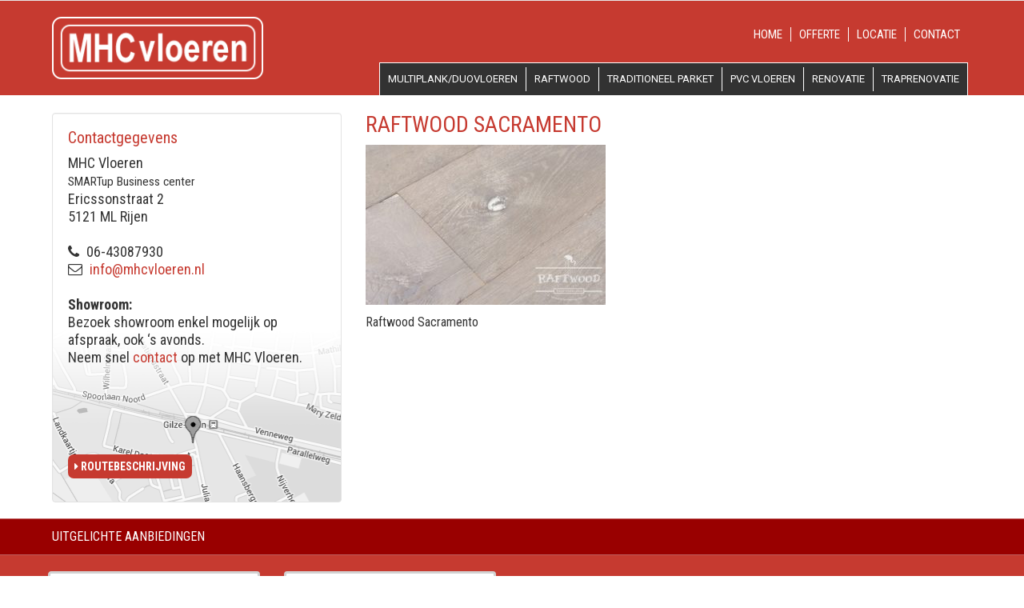

--- FILE ---
content_type: text/html; charset=UTF-8
request_url: https://www.mhcvloeren.nl/raftwood/raftwood-sacramento/
body_size: 10619
content:
<!DOCTYPE html>
<html lang="nl-NL">
<head>
<meta charset="utf-8">
<title>
Raftwood Sacramento - MHC Vloeren | Rijen - Tilburg - Breda</title>
<meta name="viewport" content="width=device-width, initial-scale=1.0">
<meta name="author" content="Aceview Internet">
<link  rel="stylesheet" href="https://www.mhcvloeren.nl/wp-content/themes/mhcvloeren/style.css">

<!--[if lt IE 9]>
      <script src="http://html5shim.googlecode.com/svn/trunk/html5.js"></script>
    <![endif]-->
<link  rel="stylesheet" href="https://maxcdn.bootstrapcdn.com/font-awesome/4.3.0/css/font-awesome.min.css">
<meta name='robots' content='index, follow, max-image-preview:large, max-snippet:-1, max-video-preview:-1' />

	<!-- This site is optimized with the Yoast SEO plugin v26.8 - https://yoast.com/product/yoast-seo-wordpress/ -->
	<link rel="canonical" href="https://www.mhcvloeren.nl/raftwood/raftwood-sacramento/" />
	<meta property="og:locale" content="nl_NL" />
	<meta property="og:type" content="article" />
	<meta property="og:title" content="Raftwood Sacramento - MHC Vloeren | Rijen - Tilburg - Breda" />
	<meta property="og:description" content="Raftwood Sacramento" />
	<meta property="og:url" content="https://www.mhcvloeren.nl/raftwood/raftwood-sacramento/" />
	<meta property="og:site_name" content="MHC Vloeren | Rijen - Tilburg - Breda" />
	<meta property="article:modified_time" content="2018-06-02T11:05:16+00:00" />
	<meta property="og:image" content="https://www.mhcvloeren.nl/raftwood/raftwood-sacramento" />
	<meta property="og:image:width" content="800" />
	<meta property="og:image:height" content="534" />
	<meta property="og:image:type" content="image/jpeg" />
	<script type="application/ld+json" class="yoast-schema-graph">{"@context":"https://schema.org","@graph":[{"@type":"WebPage","@id":"https://www.mhcvloeren.nl/raftwood/raftwood-sacramento/","url":"https://www.mhcvloeren.nl/raftwood/raftwood-sacramento/","name":"Raftwood Sacramento - MHC Vloeren | Rijen - Tilburg - Breda","isPartOf":{"@id":"https://www.mhcvloeren.nl/#website"},"primaryImageOfPage":{"@id":"https://www.mhcvloeren.nl/raftwood/raftwood-sacramento/#primaryimage"},"image":{"@id":"https://www.mhcvloeren.nl/raftwood/raftwood-sacramento/#primaryimage"},"thumbnailUrl":"https://www.mhcvloeren.nl/wp-content/uploads/2018/06/Raftwood-Sacramento.jpg","datePublished":"2018-06-02T10:51:13+00:00","dateModified":"2018-06-02T11:05:16+00:00","breadcrumb":{"@id":"https://www.mhcvloeren.nl/raftwood/raftwood-sacramento/#breadcrumb"},"inLanguage":"nl-NL","potentialAction":[{"@type":"ReadAction","target":["https://www.mhcvloeren.nl/raftwood/raftwood-sacramento/"]}]},{"@type":"ImageObject","inLanguage":"nl-NL","@id":"https://www.mhcvloeren.nl/raftwood/raftwood-sacramento/#primaryimage","url":"https://www.mhcvloeren.nl/wp-content/uploads/2018/06/Raftwood-Sacramento.jpg","contentUrl":"https://www.mhcvloeren.nl/wp-content/uploads/2018/06/Raftwood-Sacramento.jpg","width":800,"height":534,"caption":"Raftwood Sacramento"},{"@type":"BreadcrumbList","@id":"https://www.mhcvloeren.nl/raftwood/raftwood-sacramento/#breadcrumb","itemListElement":[{"@type":"ListItem","position":1,"name":"Home","item":"https://www.mhcvloeren.nl/"},{"@type":"ListItem","position":2,"name":"Raftwood","item":"https://www.mhcvloeren.nl/raftwood/"},{"@type":"ListItem","position":3,"name":"Raftwood Sacramento"}]},{"@type":"WebSite","@id":"https://www.mhcvloeren.nl/#website","url":"https://www.mhcvloeren.nl/","name":"MHC Vloeren | Rijen - Tilburg - Breda","description":"MHC Vloeren","potentialAction":[{"@type":"SearchAction","target":{"@type":"EntryPoint","urlTemplate":"https://www.mhcvloeren.nl/?s={search_term_string}"},"query-input":{"@type":"PropertyValueSpecification","valueRequired":true,"valueName":"search_term_string"}}],"inLanguage":"nl-NL"}]}</script>
	<!-- / Yoast SEO plugin. -->


<link rel='dns-prefetch' href='//ajax.googleapis.com' />
<link rel='dns-prefetch' href='//maxcdn.bootstrapcdn.com' />

<link rel="alternate" type="application/rss+xml" title="MHC Vloeren | Rijen - Tilburg - Breda &raquo; feed" href="https://www.mhcvloeren.nl/feed/" />
<link rel="alternate" type="application/rss+xml" title="MHC Vloeren | Rijen - Tilburg - Breda &raquo; reacties feed" href="https://www.mhcvloeren.nl/comments/feed/" />
<link rel="alternate" title="oEmbed (JSON)" type="application/json+oembed" href="https://www.mhcvloeren.nl/wp-json/oembed/1.0/embed?url=https%3A%2F%2Fwww.mhcvloeren.nl%2Fraftwood%2Fraftwood-sacramento%2F" />
<link rel="alternate" title="oEmbed (XML)" type="text/xml+oembed" href="https://www.mhcvloeren.nl/wp-json/oembed/1.0/embed?url=https%3A%2F%2Fwww.mhcvloeren.nl%2Fraftwood%2Fraftwood-sacramento%2F&#038;format=xml" />
<style id='wp-img-auto-sizes-contain-inline-css' type='text/css'>
img:is([sizes=auto i],[sizes^="auto," i]){contain-intrinsic-size:3000px 1500px}
/*# sourceURL=wp-img-auto-sizes-contain-inline-css */
</style>
<style id='wp-emoji-styles-inline-css' type='text/css'>

	img.wp-smiley, img.emoji {
		display: inline !important;
		border: none !important;
		box-shadow: none !important;
		height: 1em !important;
		width: 1em !important;
		margin: 0 0.07em !important;
		vertical-align: -0.1em !important;
		background: none !important;
		padding: 0 !important;
	}
/*# sourceURL=wp-emoji-styles-inline-css */
</style>
<style id='wp-block-library-inline-css' type='text/css'>
:root{--wp-block-synced-color:#7a00df;--wp-block-synced-color--rgb:122,0,223;--wp-bound-block-color:var(--wp-block-synced-color);--wp-editor-canvas-background:#ddd;--wp-admin-theme-color:#007cba;--wp-admin-theme-color--rgb:0,124,186;--wp-admin-theme-color-darker-10:#006ba1;--wp-admin-theme-color-darker-10--rgb:0,107,160.5;--wp-admin-theme-color-darker-20:#005a87;--wp-admin-theme-color-darker-20--rgb:0,90,135;--wp-admin-border-width-focus:2px}@media (min-resolution:192dpi){:root{--wp-admin-border-width-focus:1.5px}}.wp-element-button{cursor:pointer}:root .has-very-light-gray-background-color{background-color:#eee}:root .has-very-dark-gray-background-color{background-color:#313131}:root .has-very-light-gray-color{color:#eee}:root .has-very-dark-gray-color{color:#313131}:root .has-vivid-green-cyan-to-vivid-cyan-blue-gradient-background{background:linear-gradient(135deg,#00d084,#0693e3)}:root .has-purple-crush-gradient-background{background:linear-gradient(135deg,#34e2e4,#4721fb 50%,#ab1dfe)}:root .has-hazy-dawn-gradient-background{background:linear-gradient(135deg,#faaca8,#dad0ec)}:root .has-subdued-olive-gradient-background{background:linear-gradient(135deg,#fafae1,#67a671)}:root .has-atomic-cream-gradient-background{background:linear-gradient(135deg,#fdd79a,#004a59)}:root .has-nightshade-gradient-background{background:linear-gradient(135deg,#330968,#31cdcf)}:root .has-midnight-gradient-background{background:linear-gradient(135deg,#020381,#2874fc)}:root{--wp--preset--font-size--normal:16px;--wp--preset--font-size--huge:42px}.has-regular-font-size{font-size:1em}.has-larger-font-size{font-size:2.625em}.has-normal-font-size{font-size:var(--wp--preset--font-size--normal)}.has-huge-font-size{font-size:var(--wp--preset--font-size--huge)}.has-text-align-center{text-align:center}.has-text-align-left{text-align:left}.has-text-align-right{text-align:right}.has-fit-text{white-space:nowrap!important}#end-resizable-editor-section{display:none}.aligncenter{clear:both}.items-justified-left{justify-content:flex-start}.items-justified-center{justify-content:center}.items-justified-right{justify-content:flex-end}.items-justified-space-between{justify-content:space-between}.screen-reader-text{border:0;clip-path:inset(50%);height:1px;margin:-1px;overflow:hidden;padding:0;position:absolute;width:1px;word-wrap:normal!important}.screen-reader-text:focus{background-color:#ddd;clip-path:none;color:#444;display:block;font-size:1em;height:auto;left:5px;line-height:normal;padding:15px 23px 14px;text-decoration:none;top:5px;width:auto;z-index:100000}html :where(.has-border-color){border-style:solid}html :where([style*=border-top-color]){border-top-style:solid}html :where([style*=border-right-color]){border-right-style:solid}html :where([style*=border-bottom-color]){border-bottom-style:solid}html :where([style*=border-left-color]){border-left-style:solid}html :where([style*=border-width]){border-style:solid}html :where([style*=border-top-width]){border-top-style:solid}html :where([style*=border-right-width]){border-right-style:solid}html :where([style*=border-bottom-width]){border-bottom-style:solid}html :where([style*=border-left-width]){border-left-style:solid}html :where(img[class*=wp-image-]){height:auto;max-width:100%}:where(figure){margin:0 0 1em}html :where(.is-position-sticky){--wp-admin--admin-bar--position-offset:var(--wp-admin--admin-bar--height,0px)}@media screen and (max-width:600px){html :where(.is-position-sticky){--wp-admin--admin-bar--position-offset:0px}}

/*# sourceURL=wp-block-library-inline-css */
</style><style id='global-styles-inline-css' type='text/css'>
:root{--wp--preset--aspect-ratio--square: 1;--wp--preset--aspect-ratio--4-3: 4/3;--wp--preset--aspect-ratio--3-4: 3/4;--wp--preset--aspect-ratio--3-2: 3/2;--wp--preset--aspect-ratio--2-3: 2/3;--wp--preset--aspect-ratio--16-9: 16/9;--wp--preset--aspect-ratio--9-16: 9/16;--wp--preset--color--black: #000000;--wp--preset--color--cyan-bluish-gray: #abb8c3;--wp--preset--color--white: #ffffff;--wp--preset--color--pale-pink: #f78da7;--wp--preset--color--vivid-red: #cf2e2e;--wp--preset--color--luminous-vivid-orange: #ff6900;--wp--preset--color--luminous-vivid-amber: #fcb900;--wp--preset--color--light-green-cyan: #7bdcb5;--wp--preset--color--vivid-green-cyan: #00d084;--wp--preset--color--pale-cyan-blue: #8ed1fc;--wp--preset--color--vivid-cyan-blue: #0693e3;--wp--preset--color--vivid-purple: #9b51e0;--wp--preset--gradient--vivid-cyan-blue-to-vivid-purple: linear-gradient(135deg,rgb(6,147,227) 0%,rgb(155,81,224) 100%);--wp--preset--gradient--light-green-cyan-to-vivid-green-cyan: linear-gradient(135deg,rgb(122,220,180) 0%,rgb(0,208,130) 100%);--wp--preset--gradient--luminous-vivid-amber-to-luminous-vivid-orange: linear-gradient(135deg,rgb(252,185,0) 0%,rgb(255,105,0) 100%);--wp--preset--gradient--luminous-vivid-orange-to-vivid-red: linear-gradient(135deg,rgb(255,105,0) 0%,rgb(207,46,46) 100%);--wp--preset--gradient--very-light-gray-to-cyan-bluish-gray: linear-gradient(135deg,rgb(238,238,238) 0%,rgb(169,184,195) 100%);--wp--preset--gradient--cool-to-warm-spectrum: linear-gradient(135deg,rgb(74,234,220) 0%,rgb(151,120,209) 20%,rgb(207,42,186) 40%,rgb(238,44,130) 60%,rgb(251,105,98) 80%,rgb(254,248,76) 100%);--wp--preset--gradient--blush-light-purple: linear-gradient(135deg,rgb(255,206,236) 0%,rgb(152,150,240) 100%);--wp--preset--gradient--blush-bordeaux: linear-gradient(135deg,rgb(254,205,165) 0%,rgb(254,45,45) 50%,rgb(107,0,62) 100%);--wp--preset--gradient--luminous-dusk: linear-gradient(135deg,rgb(255,203,112) 0%,rgb(199,81,192) 50%,rgb(65,88,208) 100%);--wp--preset--gradient--pale-ocean: linear-gradient(135deg,rgb(255,245,203) 0%,rgb(182,227,212) 50%,rgb(51,167,181) 100%);--wp--preset--gradient--electric-grass: linear-gradient(135deg,rgb(202,248,128) 0%,rgb(113,206,126) 100%);--wp--preset--gradient--midnight: linear-gradient(135deg,rgb(2,3,129) 0%,rgb(40,116,252) 100%);--wp--preset--font-size--small: 13px;--wp--preset--font-size--medium: 20px;--wp--preset--font-size--large: 36px;--wp--preset--font-size--x-large: 42px;--wp--preset--spacing--20: 0.44rem;--wp--preset--spacing--30: 0.67rem;--wp--preset--spacing--40: 1rem;--wp--preset--spacing--50: 1.5rem;--wp--preset--spacing--60: 2.25rem;--wp--preset--spacing--70: 3.38rem;--wp--preset--spacing--80: 5.06rem;--wp--preset--shadow--natural: 6px 6px 9px rgba(0, 0, 0, 0.2);--wp--preset--shadow--deep: 12px 12px 50px rgba(0, 0, 0, 0.4);--wp--preset--shadow--sharp: 6px 6px 0px rgba(0, 0, 0, 0.2);--wp--preset--shadow--outlined: 6px 6px 0px -3px rgb(255, 255, 255), 6px 6px rgb(0, 0, 0);--wp--preset--shadow--crisp: 6px 6px 0px rgb(0, 0, 0);}:where(.is-layout-flex){gap: 0.5em;}:where(.is-layout-grid){gap: 0.5em;}body .is-layout-flex{display: flex;}.is-layout-flex{flex-wrap: wrap;align-items: center;}.is-layout-flex > :is(*, div){margin: 0;}body .is-layout-grid{display: grid;}.is-layout-grid > :is(*, div){margin: 0;}:where(.wp-block-columns.is-layout-flex){gap: 2em;}:where(.wp-block-columns.is-layout-grid){gap: 2em;}:where(.wp-block-post-template.is-layout-flex){gap: 1.25em;}:where(.wp-block-post-template.is-layout-grid){gap: 1.25em;}.has-black-color{color: var(--wp--preset--color--black) !important;}.has-cyan-bluish-gray-color{color: var(--wp--preset--color--cyan-bluish-gray) !important;}.has-white-color{color: var(--wp--preset--color--white) !important;}.has-pale-pink-color{color: var(--wp--preset--color--pale-pink) !important;}.has-vivid-red-color{color: var(--wp--preset--color--vivid-red) !important;}.has-luminous-vivid-orange-color{color: var(--wp--preset--color--luminous-vivid-orange) !important;}.has-luminous-vivid-amber-color{color: var(--wp--preset--color--luminous-vivid-amber) !important;}.has-light-green-cyan-color{color: var(--wp--preset--color--light-green-cyan) !important;}.has-vivid-green-cyan-color{color: var(--wp--preset--color--vivid-green-cyan) !important;}.has-pale-cyan-blue-color{color: var(--wp--preset--color--pale-cyan-blue) !important;}.has-vivid-cyan-blue-color{color: var(--wp--preset--color--vivid-cyan-blue) !important;}.has-vivid-purple-color{color: var(--wp--preset--color--vivid-purple) !important;}.has-black-background-color{background-color: var(--wp--preset--color--black) !important;}.has-cyan-bluish-gray-background-color{background-color: var(--wp--preset--color--cyan-bluish-gray) !important;}.has-white-background-color{background-color: var(--wp--preset--color--white) !important;}.has-pale-pink-background-color{background-color: var(--wp--preset--color--pale-pink) !important;}.has-vivid-red-background-color{background-color: var(--wp--preset--color--vivid-red) !important;}.has-luminous-vivid-orange-background-color{background-color: var(--wp--preset--color--luminous-vivid-orange) !important;}.has-luminous-vivid-amber-background-color{background-color: var(--wp--preset--color--luminous-vivid-amber) !important;}.has-light-green-cyan-background-color{background-color: var(--wp--preset--color--light-green-cyan) !important;}.has-vivid-green-cyan-background-color{background-color: var(--wp--preset--color--vivid-green-cyan) !important;}.has-pale-cyan-blue-background-color{background-color: var(--wp--preset--color--pale-cyan-blue) !important;}.has-vivid-cyan-blue-background-color{background-color: var(--wp--preset--color--vivid-cyan-blue) !important;}.has-vivid-purple-background-color{background-color: var(--wp--preset--color--vivid-purple) !important;}.has-black-border-color{border-color: var(--wp--preset--color--black) !important;}.has-cyan-bluish-gray-border-color{border-color: var(--wp--preset--color--cyan-bluish-gray) !important;}.has-white-border-color{border-color: var(--wp--preset--color--white) !important;}.has-pale-pink-border-color{border-color: var(--wp--preset--color--pale-pink) !important;}.has-vivid-red-border-color{border-color: var(--wp--preset--color--vivid-red) !important;}.has-luminous-vivid-orange-border-color{border-color: var(--wp--preset--color--luminous-vivid-orange) !important;}.has-luminous-vivid-amber-border-color{border-color: var(--wp--preset--color--luminous-vivid-amber) !important;}.has-light-green-cyan-border-color{border-color: var(--wp--preset--color--light-green-cyan) !important;}.has-vivid-green-cyan-border-color{border-color: var(--wp--preset--color--vivid-green-cyan) !important;}.has-pale-cyan-blue-border-color{border-color: var(--wp--preset--color--pale-cyan-blue) !important;}.has-vivid-cyan-blue-border-color{border-color: var(--wp--preset--color--vivid-cyan-blue) !important;}.has-vivid-purple-border-color{border-color: var(--wp--preset--color--vivid-purple) !important;}.has-vivid-cyan-blue-to-vivid-purple-gradient-background{background: var(--wp--preset--gradient--vivid-cyan-blue-to-vivid-purple) !important;}.has-light-green-cyan-to-vivid-green-cyan-gradient-background{background: var(--wp--preset--gradient--light-green-cyan-to-vivid-green-cyan) !important;}.has-luminous-vivid-amber-to-luminous-vivid-orange-gradient-background{background: var(--wp--preset--gradient--luminous-vivid-amber-to-luminous-vivid-orange) !important;}.has-luminous-vivid-orange-to-vivid-red-gradient-background{background: var(--wp--preset--gradient--luminous-vivid-orange-to-vivid-red) !important;}.has-very-light-gray-to-cyan-bluish-gray-gradient-background{background: var(--wp--preset--gradient--very-light-gray-to-cyan-bluish-gray) !important;}.has-cool-to-warm-spectrum-gradient-background{background: var(--wp--preset--gradient--cool-to-warm-spectrum) !important;}.has-blush-light-purple-gradient-background{background: var(--wp--preset--gradient--blush-light-purple) !important;}.has-blush-bordeaux-gradient-background{background: var(--wp--preset--gradient--blush-bordeaux) !important;}.has-luminous-dusk-gradient-background{background: var(--wp--preset--gradient--luminous-dusk) !important;}.has-pale-ocean-gradient-background{background: var(--wp--preset--gradient--pale-ocean) !important;}.has-electric-grass-gradient-background{background: var(--wp--preset--gradient--electric-grass) !important;}.has-midnight-gradient-background{background: var(--wp--preset--gradient--midnight) !important;}.has-small-font-size{font-size: var(--wp--preset--font-size--small) !important;}.has-medium-font-size{font-size: var(--wp--preset--font-size--medium) !important;}.has-large-font-size{font-size: var(--wp--preset--font-size--large) !important;}.has-x-large-font-size{font-size: var(--wp--preset--font-size--x-large) !important;}
/*# sourceURL=global-styles-inline-css */
</style>

<style id='classic-theme-styles-inline-css' type='text/css'>
/*! This file is auto-generated */
.wp-block-button__link{color:#fff;background-color:#32373c;border-radius:9999px;box-shadow:none;text-decoration:none;padding:calc(.667em + 2px) calc(1.333em + 2px);font-size:1.125em}.wp-block-file__button{background:#32373c;color:#fff;text-decoration:none}
/*# sourceURL=/wp-includes/css/classic-themes.min.css */
</style>
<link rel='stylesheet' id='responsive-lightbox-swipebox-css' href='https://www.mhcvloeren.nl/wp-content/plugins/responsive-lightbox/assets/swipebox/swipebox.min.css?ver=1.5.2' type='text/css' media='all' />
<script type="text/javascript" src="https://ajax.googleapis.com/ajax/libs/jquery/2.1.4/jquery.min.js" id="jquery-js"></script>
<script type="text/javascript" src="https://www.mhcvloeren.nl/wp-content/plugins/responsive-lightbox/assets/dompurify/purify.min.js?ver=3.3.1" id="dompurify-js"></script>
<script type="text/javascript" id="responsive-lightbox-sanitizer-js-before">
/* <![CDATA[ */
window.RLG = window.RLG || {}; window.RLG.sanitizeAllowedHosts = ["youtube.com","www.youtube.com","youtu.be","vimeo.com","player.vimeo.com"];
//# sourceURL=responsive-lightbox-sanitizer-js-before
/* ]]> */
</script>
<script type="text/javascript" src="https://www.mhcvloeren.nl/wp-content/plugins/responsive-lightbox/js/sanitizer.js?ver=2.6.1" id="responsive-lightbox-sanitizer-js"></script>
<script type="text/javascript" src="https://www.mhcvloeren.nl/wp-content/plugins/responsive-lightbox/assets/swipebox/jquery.swipebox.min.js?ver=1.5.2" id="responsive-lightbox-swipebox-js"></script>
<script type="text/javascript" src="https://www.mhcvloeren.nl/wp-includes/js/underscore.min.js?ver=1.13.7" id="underscore-js"></script>
<script type="text/javascript" src="https://www.mhcvloeren.nl/wp-content/plugins/responsive-lightbox/assets/infinitescroll/infinite-scroll.pkgd.min.js?ver=4.0.1" id="responsive-lightbox-infinite-scroll-js"></script>
<script type="text/javascript" id="responsive-lightbox-js-before">
/* <![CDATA[ */
var rlArgs = {"script":"swipebox","selector":"lightbox","customEvents":"","activeGalleries":true,"animation":true,"hideCloseButtonOnMobile":false,"removeBarsOnMobile":false,"hideBars":true,"hideBarsDelay":5000,"videoMaxWidth":1080,"useSVG":true,"loopAtEnd":false,"woocommerce_gallery":false,"ajaxurl":"https:\/\/www.mhcvloeren.nl\/wp-admin\/admin-ajax.php","nonce":"ab024d78f8","preview":false,"postId":335,"scriptExtension":false};

//# sourceURL=responsive-lightbox-js-before
/* ]]> */
</script>
<script type="text/javascript" src="https://www.mhcvloeren.nl/wp-content/plugins/responsive-lightbox/js/front.js?ver=2.6.1" id="responsive-lightbox-js"></script>
<script type="text/javascript" src="https://maxcdn.bootstrapcdn.com/bootstrap/3.3.4/js/bootstrap.min.js" id="bootstrap-js"></script>
<link rel="https://api.w.org/" href="https://www.mhcvloeren.nl/wp-json/" /><link rel="alternate" title="JSON" type="application/json" href="https://www.mhcvloeren.nl/wp-json/wp/v2/media/335" /><link rel="EditURI" type="application/rsd+xml" title="RSD" href="https://www.mhcvloeren.nl/xmlrpc.php?rsd" />

<link rel='shortlink' href='https://www.mhcvloeren.nl/?p=335' />
<script type="text/javascript">
(function(url){
	if(/(?:Chrome\/26\.0\.1410\.63 Safari\/537\.31|WordfenceTestMonBot)/.test(navigator.userAgent)){ return; }
	var addEvent = function(evt, handler) {
		if (window.addEventListener) {
			document.addEventListener(evt, handler, false);
		} else if (window.attachEvent) {
			document.attachEvent('on' + evt, handler);
		}
	};
	var removeEvent = function(evt, handler) {
		if (window.removeEventListener) {
			document.removeEventListener(evt, handler, false);
		} else if (window.detachEvent) {
			document.detachEvent('on' + evt, handler);
		}
	};
	var evts = 'contextmenu dblclick drag dragend dragenter dragleave dragover dragstart drop keydown keypress keyup mousedown mousemove mouseout mouseover mouseup mousewheel scroll'.split(' ');
	var logHuman = function() {
		if (window.wfLogHumanRan) { return; }
		window.wfLogHumanRan = true;
		var wfscr = document.createElement('script');
		wfscr.type = 'text/javascript';
		wfscr.async = true;
		wfscr.src = url + '&r=' + Math.random();
		(document.getElementsByTagName('head')[0]||document.getElementsByTagName('body')[0]).appendChild(wfscr);
		for (var i = 0; i < evts.length; i++) {
			removeEvent(evts[i], logHuman);
		}
	};
	for (var i = 0; i < evts.length; i++) {
		addEvent(evts[i], logHuman);
	}
})('//www.mhcvloeren.nl/?wordfence_lh=1&hid=800FD8634810AC352ED3E239AE3919C0');
</script><style type="text/css">.recentcomments a{display:inline !important;padding:0 !important;margin:0 !important;}</style><link rel="icon" href="https://www.mhcvloeren.nl/wp-content/uploads/2021/04/cropped-favicon_-32x32.png" sizes="32x32" />
<link rel="icon" href="https://www.mhcvloeren.nl/wp-content/uploads/2021/04/cropped-favicon_-192x192.png" sizes="192x192" />
<link rel="apple-touch-icon" href="https://www.mhcvloeren.nl/wp-content/uploads/2021/04/cropped-favicon_-180x180.png" />
<meta name="msapplication-TileImage" content="https://www.mhcvloeren.nl/wp-content/uploads/2021/04/cropped-favicon_-270x270.png" />
<meta name="generator" content="WP Rocket 3.20.3" data-wpr-features="wpr_preload_links wpr_desktop" /></head>
<body class="attachment wp-singular attachment-template-default attachmentid-335 attachment-jpeg wp-theme-mhcvloeren" >
<div data-rocket-location-hash="60e919226ed28fc9b570ccec2a0e55b4" id="main-container">
<nav role="navigation">
  <div class="container" >
    <div class="row bgmenu">
      <div class="col-sm-12" style="position:relative;">
        <button type="button" class="navbar-toggle" data-toggle="collapse" data-target=".navbar-collapse"> MENU <i class="fa fa-bars"></i> </button>
        <div class="collapse navbar-collapse navbar-ex1-collapse">
          <div class="menu-hoofdmenu-container"><ul id="menu-hoofdmenu" class="menu"><li id="menu-item-80" class="menu-item menu-item-type-post_type menu-item-object-page menu-item-80"><a href="https://www.mhcvloeren.nl/multiplank-vloeren/">Multiplank/Duovloeren</a></li>
<li id="menu-item-303" class="menu-item menu-item-type-post_type menu-item-object-page menu-item-303"><a href="https://www.mhcvloeren.nl/raftwood/">Raftwood</a></li>
<li id="menu-item-78" class="menu-item menu-item-type-post_type menu-item-object-page menu-item-78"><a href="https://www.mhcvloeren.nl/traditioneel-parket/">Traditioneel parket</a></li>
<li id="menu-item-77" class="menu-item menu-item-type-post_type menu-item-object-page menu-item-77"><a href="https://www.mhcvloeren.nl/pvc-vloeren/">PVC vloeren</a></li>
<li id="menu-item-169" class="menu-item menu-item-type-post_type menu-item-object-page menu-item-169"><a href="https://www.mhcvloeren.nl/renovatie/">Renovatie</a></li>
<li id="menu-item-309" class="menu-item menu-item-type-post_type menu-item-object-page menu-item-309"><a href="https://www.mhcvloeren.nl/traprenovatie/">Traprenovatie</a></li>
</ul></div>          <br>
          <div class="menu-submenu-container"><ul id="menu-submenu" class="menu"><li id="menu-item-86" class="menu-item menu-item-type-post_type menu-item-object-page menu-item-home menu-item-86"><a href="https://www.mhcvloeren.nl/">Home</a></li>
<li id="menu-item-82" class="menu-item menu-item-type-post_type menu-item-object-page menu-item-82"><a href="https://www.mhcvloeren.nl/offerte/">Offerte</a></li>
<li id="menu-item-95" class="menu-item menu-item-type-post_type menu-item-object-page menu-item-95"><a href="https://www.mhcvloeren.nl/locatie/">Locatie</a></li>
<li id="menu-item-85" class="menu-item menu-item-type-post_type menu-item-object-page menu-item-85"><a href="https://www.mhcvloeren.nl/contact/">Contact</a></li>
</ul></div>        </div>
        <!-- /.navbar-collapse --> 
        
      </div>
      <!--col--> 
    </div>
    <!--row--> 
  </div>
  <!--container--> 
</nav>
<section data-rocket-location-hash="3eddb26762e56dad823b58278e30e113" id="top">
  <div data-rocket-location-hash="40f22408a88335a0945fffe944caafc3" class="container">
    <div data-rocket-location-hash="886052d89aa58b7a0d9180233ecfb60b" class="row">
      <div class="col-md-3">
        <div id="logo"><a href="/"><img src="https://www.mhcvloeren.nl/wp-content/themes/mhcvloeren/images/logo.png" class="img-responsive-header" alt="" /></a></div>
      </div>
      <div class="col-md-9">
        <div class="hidden-xs hidden-sm">
          <div class="menu-submenu-container"><ul id="menu-submenu-1" class="menu"><li class="menu-item menu-item-type-post_type menu-item-object-page menu-item-home menu-item-86"><a href="https://www.mhcvloeren.nl/">Home</a></li>
<li class="menu-item menu-item-type-post_type menu-item-object-page menu-item-82"><a href="https://www.mhcvloeren.nl/offerte/">Offerte</a></li>
<li class="menu-item menu-item-type-post_type menu-item-object-page menu-item-95"><a href="https://www.mhcvloeren.nl/locatie/">Locatie</a></li>
<li class="menu-item menu-item-type-post_type menu-item-object-page menu-item-85"><a href="https://www.mhcvloeren.nl/contact/">Contact</a></li>
</ul></div>          <div class="menu-hoofdmenu-container"><ul id="menu-hoofdmenu-1" class="menu"><li class="menu-item menu-item-type-post_type menu-item-object-page menu-item-80"><a href="https://www.mhcvloeren.nl/multiplank-vloeren/">Multiplank/Duovloeren</a></li>
<li class="menu-item menu-item-type-post_type menu-item-object-page menu-item-303"><a href="https://www.mhcvloeren.nl/raftwood/">Raftwood</a></li>
<li class="menu-item menu-item-type-post_type menu-item-object-page menu-item-78"><a href="https://www.mhcvloeren.nl/traditioneel-parket/">Traditioneel parket</a></li>
<li class="menu-item menu-item-type-post_type menu-item-object-page menu-item-77"><a href="https://www.mhcvloeren.nl/pvc-vloeren/">PVC vloeren</a></li>
<li class="menu-item menu-item-type-post_type menu-item-object-page menu-item-169"><a href="https://www.mhcvloeren.nl/renovatie/">Renovatie</a></li>
<li class="menu-item menu-item-type-post_type menu-item-object-page menu-item-309"><a href="https://www.mhcvloeren.nl/traprenovatie/">Traprenovatie</a></li>
</ul></div>        </div>
      </div>
    </div>
  </div>
</section>
<header data-rocket-location-hash="ccadc5c54fbdcf527235d8afe799a977">
  <div data-rocket-location-hash="a44d5faaadc43fd909506875a2a4a58d" class="container hidden-xs">
    <div id="header" >
   
            
    </div>
  </div>
  <!--container--> 
</header>
<section data-rocket-location-hash="f3997abe758871b0bcb80d34c9e0a665" id="breadcrumbs">
  <div data-rocket-location-hash="ca23f7c07336b7cf8c7766d2ffffc9d9" class="container">
    <div data-rocket-location-hash="af6db807a44d57b4021767a2d0c58dc3" class="row">
      <div class="col-md-12">
              </div>
      <!--col--> 
      
    </div>
    <!--row--> 
  </div>
  <!--container--> 
</section>
<div data-rocket-location-hash="8a7ffa9b1facaf06396323d673147c5d" id="post-335" class="post-335 attachment type-attachment status-inherit hentry">
<div class="container" >
  <div data-rocket-location-hash="585fca370276e9d5fe047e60a9723cac" class="row">
    <div id="content">
      <div class="col-md-8 col-md-push-4">
                <h1>
          Raftwood Sacramento        </h1>
        <p class="attachment"><a href='https://www.mhcvloeren.nl/wp-content/uploads/2018/06/Raftwood-Sacramento.jpg' title="" data-rl_title="" class="rl-gallery-link" data-rl_caption="" data-rel="lightbox-gallery-0"><img fetchpriority="high" decoding="async" width="300" height="200" src="https://www.mhcvloeren.nl/wp-content/uploads/2018/06/Raftwood-Sacramento-300x200.jpg" class="attachment-medium size-medium" alt="Raftwood Sacramento" srcset="https://www.mhcvloeren.nl/wp-content/uploads/2018/06/Raftwood-Sacramento-300x200.jpg 300w, https://www.mhcvloeren.nl/wp-content/uploads/2018/06/Raftwood-Sacramento-768x513.jpg 768w, https://www.mhcvloeren.nl/wp-content/uploads/2018/06/Raftwood-Sacramento-600x401.jpg 600w, https://www.mhcvloeren.nl/wp-content/uploads/2018/06/Raftwood-Sacramento-320x214.jpg 320w, https://www.mhcvloeren.nl/wp-content/uploads/2018/06/Raftwood-Sacramento.jpg 800w" sizes="(max-width: 300px) 100vw, 300px" /></a></p>
<p>Raftwood Sacramento</p>
        <div class="clearer"></div>
        
                
        
          <div class="clearer"></div>
         <!-- gallery -->
                <!-- gallery --> 
        
                              </div>
    </div>
    <!--content-->
    
    <div class="col-md-4 col-md-pull-8">
      <div id="sidebar">
          <div class="well adres">
    <h2>Contactgegevens</h2>
    <p> MHC Vloeren<br>
		<small>SMARTup Business center</small><br>
      Ericssonstraat 2<br>
      5121 ML Rijen<br>
      <br>
      <i class="fa fa-phone"></i>&nbsp;06-43087930<br>
      <i class="fa fa-envelope-o"></i>&nbsp;<a href="mailto:info@mhcvloeren.nl">info@mhcvloeren.nl</a><br>
      <br>
         <strong> Showroom:</strong><br>
Bezoek showroom enkel mogelijk op afspraak, ook ‘s avonds.<br>
Neem snel <a href="/contact">contact</a> op met MHC Vloeren.
      <br><br><br><br><br><br>
      <a href="/locatie" class="btn btn-default"><i class="fa fa-caret-right"></i>&nbsp;Routebeschrijving</a> </p>
  </div>
  </div>

<!--sidebar-->    </div>
    <!-- col--> 
    
  </div>
  <!--row--> 
  
</div>
<!--container-->
</div><!--post-->

</div>
<!--main-container-->

<section data-rocket-location-hash="b6b2dfab98a0d813abf5a527ab202fd9" id="uitgelicht-header">
  <div data-rocket-location-hash="04b24f2a01e05ca636ff58e62299aa1e" class="container">
    <div class="row">
      <div class="col-sm-12 col-md-12">UITGELICHTE AANBIEDINGEN </div>
    </div>
    <!--row--> 
  </div>
  <!--container-->   
</section>
<section data-rocket-location-hash="3adad15a9d6f79b7ca6a1b8c151f5fd7" id="uitgelicht">
  <div data-rocket-location-hash="1ded919732da144e02a015d2156ecef5" class="container">
    <div class="row">
      <div class="col-sm-12 col-md-12">
        <div class="row">
        
         
          <div class="col-sm-3 col-md-3">
            <div class="thumbnail"> 
                            <div class="caption">
                <h3> <a href="https://www.mhcvloeren.nl/2015/11/binnenkort/"><i class="fa fa-angle-right"></i>PVC visgraat € 59,95 compleet gelegd</a></h3>
              </div>
            </div>
          </div>
      
        
        
          <div class="col-sm-3 col-md-3">
            <div class="thumbnail"> 
                            <div class="caption">
                <h3> <a href="https://www.mhcvloeren.nl/2018/06/eiken-traprenovatie/"><i class="fa fa-angle-right"></i>Eiken Houten traprenovatie nu compleet gemonteerd voor € 2.195,00</a></h3>
              </div>
            </div>
          </div>
      
        
            
            
          </div>
      </div>
    </div>
    <!--row--> 
  </div>
  <!--container--> 
  
</section>
<footer data-rocket-location-hash="be0d8eac9f899f43f9eba30c9aaf02b4" id="footer" role="contentinfo">
  <div data-rocket-location-hash="86e7759ebf0c59d073be9e2ac56e107d" class="container">
    <div class="row">
      <div class="hidden-xs col-sm-12 col-md-9 col-md-push-3"></div>
      <!--col-->
      <div class="col-sm-12 col-md-3 col-md-pull-9"> <a href="http://www.aceview.nl" class="aceview">Webdesign: &copy; Aceview Internet</a> </div>
      <!--col-->       
    </div>
    <!--row--> 
  </div>
  <!--container--> 
</footer>
<script type="speculationrules">
{"prefetch":[{"source":"document","where":{"and":[{"href_matches":"/*"},{"not":{"href_matches":["/wp-*.php","/wp-admin/*","/wp-content/uploads/*","/wp-content/*","/wp-content/plugins/*","/wp-content/themes/mhcvloeren/*","/*\\?(.+)"]}},{"not":{"selector_matches":"a[rel~=\"nofollow\"]"}},{"not":{"selector_matches":".no-prefetch, .no-prefetch a"}}]},"eagerness":"conservative"}]}
</script>
<script type="text/javascript" id="rocket-browser-checker-js-after">
/* <![CDATA[ */
"use strict";var _createClass=function(){function defineProperties(target,props){for(var i=0;i<props.length;i++){var descriptor=props[i];descriptor.enumerable=descriptor.enumerable||!1,descriptor.configurable=!0,"value"in descriptor&&(descriptor.writable=!0),Object.defineProperty(target,descriptor.key,descriptor)}}return function(Constructor,protoProps,staticProps){return protoProps&&defineProperties(Constructor.prototype,protoProps),staticProps&&defineProperties(Constructor,staticProps),Constructor}}();function _classCallCheck(instance,Constructor){if(!(instance instanceof Constructor))throw new TypeError("Cannot call a class as a function")}var RocketBrowserCompatibilityChecker=function(){function RocketBrowserCompatibilityChecker(options){_classCallCheck(this,RocketBrowserCompatibilityChecker),this.passiveSupported=!1,this._checkPassiveOption(this),this.options=!!this.passiveSupported&&options}return _createClass(RocketBrowserCompatibilityChecker,[{key:"_checkPassiveOption",value:function(self){try{var options={get passive(){return!(self.passiveSupported=!0)}};window.addEventListener("test",null,options),window.removeEventListener("test",null,options)}catch(err){self.passiveSupported=!1}}},{key:"initRequestIdleCallback",value:function(){!1 in window&&(window.requestIdleCallback=function(cb){var start=Date.now();return setTimeout(function(){cb({didTimeout:!1,timeRemaining:function(){return Math.max(0,50-(Date.now()-start))}})},1)}),!1 in window&&(window.cancelIdleCallback=function(id){return clearTimeout(id)})}},{key:"isDataSaverModeOn",value:function(){return"connection"in navigator&&!0===navigator.connection.saveData}},{key:"supportsLinkPrefetch",value:function(){var elem=document.createElement("link");return elem.relList&&elem.relList.supports&&elem.relList.supports("prefetch")&&window.IntersectionObserver&&"isIntersecting"in IntersectionObserverEntry.prototype}},{key:"isSlowConnection",value:function(){return"connection"in navigator&&"effectiveType"in navigator.connection&&("2g"===navigator.connection.effectiveType||"slow-2g"===navigator.connection.effectiveType)}}]),RocketBrowserCompatibilityChecker}();
//# sourceURL=rocket-browser-checker-js-after
/* ]]> */
</script>
<script type="text/javascript" id="rocket-preload-links-js-extra">
/* <![CDATA[ */
var RocketPreloadLinksConfig = {"excludeUris":"/(?:.+/)?feed(?:/(?:.+/?)?)?$|/(?:.+/)?embed/|/(index.php/)?(.*)wp-json(/.*|$)|/refer/|/go/|/recommend/|/recommends/","usesTrailingSlash":"1","imageExt":"jpg|jpeg|gif|png|tiff|bmp|webp|avif|pdf|doc|docx|xls|xlsx|php","fileExt":"jpg|jpeg|gif|png|tiff|bmp|webp|avif|pdf|doc|docx|xls|xlsx|php|html|htm","siteUrl":"https://www.mhcvloeren.nl","onHoverDelay":"100","rateThrottle":"3"};
//# sourceURL=rocket-preload-links-js-extra
/* ]]> */
</script>
<script type="text/javascript" id="rocket-preload-links-js-after">
/* <![CDATA[ */
(function() {
"use strict";var r="function"==typeof Symbol&&"symbol"==typeof Symbol.iterator?function(e){return typeof e}:function(e){return e&&"function"==typeof Symbol&&e.constructor===Symbol&&e!==Symbol.prototype?"symbol":typeof e},e=function(){function i(e,t){for(var n=0;n<t.length;n++){var i=t[n];i.enumerable=i.enumerable||!1,i.configurable=!0,"value"in i&&(i.writable=!0),Object.defineProperty(e,i.key,i)}}return function(e,t,n){return t&&i(e.prototype,t),n&&i(e,n),e}}();function i(e,t){if(!(e instanceof t))throw new TypeError("Cannot call a class as a function")}var t=function(){function n(e,t){i(this,n),this.browser=e,this.config=t,this.options=this.browser.options,this.prefetched=new Set,this.eventTime=null,this.threshold=1111,this.numOnHover=0}return e(n,[{key:"init",value:function(){!this.browser.supportsLinkPrefetch()||this.browser.isDataSaverModeOn()||this.browser.isSlowConnection()||(this.regex={excludeUris:RegExp(this.config.excludeUris,"i"),images:RegExp(".("+this.config.imageExt+")$","i"),fileExt:RegExp(".("+this.config.fileExt+")$","i")},this._initListeners(this))}},{key:"_initListeners",value:function(e){-1<this.config.onHoverDelay&&document.addEventListener("mouseover",e.listener.bind(e),e.listenerOptions),document.addEventListener("mousedown",e.listener.bind(e),e.listenerOptions),document.addEventListener("touchstart",e.listener.bind(e),e.listenerOptions)}},{key:"listener",value:function(e){var t=e.target.closest("a"),n=this._prepareUrl(t);if(null!==n)switch(e.type){case"mousedown":case"touchstart":this._addPrefetchLink(n);break;case"mouseover":this._earlyPrefetch(t,n,"mouseout")}}},{key:"_earlyPrefetch",value:function(t,e,n){var i=this,r=setTimeout(function(){if(r=null,0===i.numOnHover)setTimeout(function(){return i.numOnHover=0},1e3);else if(i.numOnHover>i.config.rateThrottle)return;i.numOnHover++,i._addPrefetchLink(e)},this.config.onHoverDelay);t.addEventListener(n,function e(){t.removeEventListener(n,e,{passive:!0}),null!==r&&(clearTimeout(r),r=null)},{passive:!0})}},{key:"_addPrefetchLink",value:function(i){return this.prefetched.add(i.href),new Promise(function(e,t){var n=document.createElement("link");n.rel="prefetch",n.href=i.href,n.onload=e,n.onerror=t,document.head.appendChild(n)}).catch(function(){})}},{key:"_prepareUrl",value:function(e){if(null===e||"object"!==(void 0===e?"undefined":r(e))||!1 in e||-1===["http:","https:"].indexOf(e.protocol))return null;var t=e.href.substring(0,this.config.siteUrl.length),n=this._getPathname(e.href,t),i={original:e.href,protocol:e.protocol,origin:t,pathname:n,href:t+n};return this._isLinkOk(i)?i:null}},{key:"_getPathname",value:function(e,t){var n=t?e.substring(this.config.siteUrl.length):e;return n.startsWith("/")||(n="/"+n),this._shouldAddTrailingSlash(n)?n+"/":n}},{key:"_shouldAddTrailingSlash",value:function(e){return this.config.usesTrailingSlash&&!e.endsWith("/")&&!this.regex.fileExt.test(e)}},{key:"_isLinkOk",value:function(e){return null!==e&&"object"===(void 0===e?"undefined":r(e))&&(!this.prefetched.has(e.href)&&e.origin===this.config.siteUrl&&-1===e.href.indexOf("?")&&-1===e.href.indexOf("#")&&!this.regex.excludeUris.test(e.href)&&!this.regex.images.test(e.href))}}],[{key:"run",value:function(){"undefined"!=typeof RocketPreloadLinksConfig&&new n(new RocketBrowserCompatibilityChecker({capture:!0,passive:!0}),RocketPreloadLinksConfig).init()}}]),n}();t.run();
}());

//# sourceURL=rocket-preload-links-js-after
/* ]]> */
</script>
<script>var rocket_beacon_data = {"ajax_url":"https:\/\/www.mhcvloeren.nl\/wp-admin\/admin-ajax.php","nonce":"e3e87d64a4","url":"https:\/\/www.mhcvloeren.nl\/raftwood\/raftwood-sacramento","is_mobile":false,"width_threshold":1600,"height_threshold":700,"delay":500,"debug":null,"status":{"atf":true,"lrc":true,"preconnect_external_domain":true},"elements":"img, video, picture, p, main, div, li, svg, section, header, span","lrc_threshold":1800,"preconnect_external_domain_elements":["link","script","iframe"],"preconnect_external_domain_exclusions":["static.cloudflareinsights.com","rel=\"profile\"","rel=\"preconnect\"","rel=\"dns-prefetch\"","rel=\"icon\""]}</script><script data-name="wpr-wpr-beacon" src='https://www.mhcvloeren.nl/wp-content/plugins/wp-rocket/assets/js/wpr-beacon.min.js' async></script></body></html>
<!-- This website is like a Rocket, isn't it? Performance optimized by WP Rocket. Learn more: https://wp-rocket.me - Debug: cached@1769903128 -->

--- FILE ---
content_type: text/css; charset=utf-8
request_url: https://www.mhcvloeren.nl/wp-content/themes/mhcvloeren/style.css
body_size: 3262
content:
/*
Theme Name: MHC Vloeren
Theme URI: /wp-content/themes/mhcvloeren
Author: aceview
Author URI: http://aceview.nl/
Description: MHC Vloeren
Version: 1.0
License: copyright Aceview Internet
License URI: 
Tags: black, brown, orange, tan, white
Text Domain: default-resp.adres
*/

/*Imports________________________________________________________________________________________*/

/*@import url('bootstrap/css/bootstrap.css');
@import url('bootstrap/css/bootstrap-responsive.css');*/
@import url('https://maxcdn.bootstrapcdn.com/bootstrap/3.3.4/css/bootstrap.min.css');
@import url(https://fonts.googleapis.com/css?family=Roboto);
@import url(https://fonts.googleapis.com/css?family=Roboto+Condensed:400,300,700);
@import url('css/defaults.css');
@import url('css/menu.css');




ul#meaning{
	float:right;
	margin:0px;
	padding:0px;	
	}
	
ul#meaning li{
	float:left;
	margin:0px 10px 0 0;
	padding:0px;	
	list-style:none;
	}


/*Default Theme CSS_________________________________________________________________________________________*/


.sticky {}
.screen-reader-text {}
.gallery-caption{}
.bypostauthor{}
.aligncenter{}


.size-auto, 
.size-full,
.size-large,
.size-medium,
.size-thumbnail {
	max-width: 100%;
	height: auto;
}


.table a{
	color:#EBBD26;	
	}
	
.table .btn{
	
	}
	
.table .btn-default{
	background-color:#EBBD26;
	color:#002F5F;
	text-align:center;	
	}


.theader{
background-color:#002F5F;
color:#fff;

}

.tkopjes{
	width:300px;
	font-size:11px;
	color:#000;
	
	}
.tkopjes td{
	text-align:right;
	
	}

thead.xtra {
	
	
	
	}


tr.xtra td{
	width:10%;
	
	}

tr.xtra .rot {
	
	background-color:red;


	text-align:right;
	
	
	
	
    -webkit-transform: rotate(90deg); /* Safari and Chrome */
    -moz-transform: rotate(90deg);   /* Firefox */
    -ms-transform: rotate(90deg);   /* IE 9 */
    -o-transform: rotate(90deg);   /* Opera */
    transform: rotate(90deg);
} 

/*Layout_________________________________________________________________________________________*/

html {
	font-size: 60.5%;
}

body {
}


.tab-content{
	margin-top:20px;
	
	}
	
ul.nav-tabs li a{
	font-size:14px;	
	}
	
ul#menu-mobile-menu-hor{
	margin:8px 0 0 0;
	padding:0;
	list-style:none;
	
	}


ul#menu-mobile-menu-hor li a{
    color: #FFF;
    background-color: #560D40;
	text-decoration:none;
}

ul#menu-mobile-menu-hor li a:hover {
    color: #FFF;
    background-color: #560D40;
}
ul#menu-mobile-menu-hor li:first-child a {
    margin-right: 10px;
}
ul#menu-mobile-menu-hor li a {
    float: left;
    width: 48%;
}
ul#menu-mobile-menu li a, ul#menu-mobile-menu-hor li a {
    display: block;
    color: #FFF;
    font-size: 16px;
    padding: 5px 10px;
    border-radius: 5px;
    /*background: linear-gradient(to bottom, #353535 0%, #000 100%) repeat scroll 0% 0% transparent;
    box-shadow: 0px 2px 3px 0px rgba(50, 50, 50, 0.75);*/
}


/*Header*/


#top{
	position:relative;
	min-height:118px;
	background-color:#c63a30;
	border-bottom:1px solid #fff;
	

}


#logo {
	margin: 10px 0;	
	text-align:center;
}



#slogan{
	float:right;
	font-size:14px;
	text-transform:uppercase;
	margin: 0px 0 0;
	}



header{
	background-image:url(images/bg-header.png);
	background-repeat:repeat-x;	
	}




#header {
	max-height:449px;
	padding:0px 0px;
	position: relative;
	border-left:1px solid #fff;
	border-right:1px solid #fff;	
	}

.img-responsive-header {
	max-width: 100%;
	margin: 0 auto;
}


#nivoslider-25 {
	max-width: 1300px;
	height: auto;
	margin: 0 auto;
}


#navigatie {
	
	background-color: #333;
	margin:0;
	padding:0;
	

}


p#breadcrumbs {
	font-size: 14px;	
	margin:20px 0 0;
}





#content {
	
	padding: 20px 0px 30px 0px;
}

#content img {
	max-width: 100%;
}





.social{
	
	font-size:16px;
	float:right;
	padding:5px 0 0 0;	
	}
	
.social a{
	text-decoration:none;
		
	}
	
.social a:hover{
		color:#fff;
	}


/*Front-Page*/

body.home header{
	
	}



/*Section uitgelicht*/

#uitgelicht {
	padding: 20px 0;
	color:#fff;	
	background-color: #c63a30;
	
}

#uitgelicht-header{
	color:#fff;
	padding:10px 0;
	background-color:#990000;
	border-top:1px solid #bf5e5e;
	border-bottom:1px solid #bf5e5e;	
	}
	


#uitgelicht .thumbnail{
	border:3px solid #d2d2d2;
	
	}
	
#uitgelicht .thumbnail img{
	border:0px;
	
	}

#uitgelicht .caption{
	text-align:center;
	
	}

#uitgelicht h3{
	color:#c63a30;
	
	}


/*Sidebar*/


	
	


/*Section footer*/

#footer {
	padding: 15px 20px;
	background-color: #313131;
	border-top:1px solid #5a5a5a;
}
#footer span {
	margin: 0;
	padding: 0;
}
#footer a {
	color: #fff;
	font-size: 14px;
	font-size: 1.4rem;
	text-decoration: none;
}

#footer a:hover {
	color: ffe400!important;
	
}


a.aceview {
	color: #fff!important;
	
}


/* Gallery ================================================================================ */


img.thumbnail-single{
	padding:2px;
	border:1px solid #eee;
	
	}

ul#gallery-thumbs {
	list-style: none;
	margin: 0px 0;
	padding: 0;
}
ul#gallery-thumbs li {
	margin: 0 5px 15px 0px;
	padding: 0;
	float:left;
	width:23.5%;
	
}
ul#gallery-thumbs li:nth-child(4n+4) {
	margin: 0 0px 15px 0px;
}


ul#gallery-thumbs li img {
	
	margin: 0;
	padding: 2px;
	border: 1px solid #e7e5d4;
	
}


.medium {
	border: 1px solid #ccc;
	padding: 4px;
	border-radius: 0;
	display: block;
	height: auto;
	max-width: 100%;
}
/*Pagination _____________________________________________________________________________________*/

.pagination {
	clear: both;
	padding: 0px;
	position: relative;
	font-size: 14px;
	font-size: 1.4rem;
	line-height: 13px;
}
.pagination span, .pagination a {
	display: block;
	float: left;
	margin: 2px 2px 2px 0;
	padding: 10px;
	text-decoration: none;
	width: auto;
	color: #fff;
	background: #183F6D;
}
.pagination a:hover {
	color: #fff;
	background: #3a5c82;
}
.pagination .current {
	color: #fff;
	background: #3a5c82;
}

/* Extra small devices (phones, up to 480px) */
/* No media query since this is the default in Bootstrap */




/* Small devices (tablets, 768px and up) */
@media(min-width:768px) {

html {
	font-size: 62.5%;
}
body {
}


#slogan{
	margin: 60px 0 0;
	font-size:16px;
	}

/*Header*/

#logo {
	text-align:center;
	z-index: 9999;

}

#logo img {
	width: 50%;
}



ul#logos li{
	float:left;
	width:inherit;
	margin:10px 20px 20px 0;
	padding:0;
	
	}
	
ul#logos li img{
	width:80%;
	
	}


#navigatie {
	height:40px;
	
}

#content {
	padding: 20px 0px 0 0px;
}


ul#gallery-thumbs li {
	width:18.5%;
	
}


ul#usp-list{
	list-style:none;
	padding:0px;
	margin:0px;	
	}
	
ul#usp-list li{
	list-style:none;
	padding:6px 0;
	margin:0px;
	border-bottom:1px solid #e3e3e3;
	}
	
	
ul#usp-list li:before {
    content: "\f00c";
	font-size:12px!important;
	margin-right:10px;
    font-family: FontAwesome;
    font-style: normal;
    font-weight: normal;
    text-decoration: inherit;
}


ul#sidebar-menu{
	list-style:none;
	padding:0px;
	margin:0px;	

	}
	
	
ul#sidebar-menu li{
	padding:3px;
	margin:0px 0 5px 0;
	background-color:#ccc;
	border-radius:3px;
	
	
	}


ul#sidebar-menu li:before {
	 content: "\f054";
	 color:#fff;
	margin-right:10px;
    font-family: FontAwesome;
    font-style: normal;
    font-weight: normal;
    text-decoration: inherit;
	}
	
ul#sidebar-menu li a{
	font-size:17px;
	
	}
	
ul#sidebar-menu li a:hover{
	color:#333!important;
	list-style:none!important;	
	}


.adres {
	font-size: 1.5px;
	font-size: 1.5rem;
	line-height: 22px;
	
}


ul.nav-tabs li a{
	font-size:16px;	
	}


ul#gallery-thumbs li {
	margin: 0 4px 15px 0px;
	padding: 0;
	float: left;
	width:inherit;
}


.menu-footermenu-container {
	float:left;
	}



/* Belangrijk om mobile menu te activeren op tablets */

.navbar-toggle {
	display: inherit
}
.navbar-collapse.collapse {
	display: none!important;
}

.navbar-collapse.collapse.in {
    display: block!important;
}

/* _______________________________________________*/

}

/* Medium devices (desktops, 992px and up) */
@media(min-width:992px) {
body {
}





#headerphoto{
	
	overflow:hidden;
	
	
	}
#logo {
	margin: 30px 0;	
	margin-left:15px;
	text-align: inherit;
}

#logo img {
	width: 100%;
}

#slogan{
	margin:27px 0 0;
	}


ul#gallery-thumbs li {
	width:20.8%;
	
}





#sidebar {
	margin: 0px 0 0px 0px;
}


.adres {
	font-size: 1.8px;
	font-size: 1.8rem;
	background-image:url(images/bg-adres.png);
	background-position:center bottom;
	background-repeat:no-repeat;
	background-color:#fff;	
}


#content {
	padding: 20px 0px 0 0px;
}


.menu-footermenu-container {
	float:right;
	}

/*Hoofdmenu*/
.bgmenu {
	background-color: transparent;
}
.bgmenu, nav {
	background-color: #e7e7e8!important;
}
#navigatie {
	
}
.navbar-toggle {
	display: none;
}
.navbar-collapse.collapse {
	display: none!important;
}
.menu-hoofdmenu-container {
	position: absolute;
	right:15px;
	top:75px;	
	margin: 0 0 0 35px;
	padding:0;
	font-family: 'Roboto', serif;
}
.menu-hoofdmenu-container ul.menu {
	
	/*display: table;*/
	margin: 2px 0 0 0;
	padding:5px 0;
	list-style: none;
	overflow: hidden;
	border:1px solid #fff;
	border-bottom:none;
	background-color:#323232;
	
}
.menu-hoofdmenu-container ul.menu li {
	/*display: table-cell;*/
	/*width: 16.6666666%;*/
	float:left;
	margin: 0px;
	border: 0;
	border-left:1px solid #fff;
	padding:0 2px;
	
	/*text-align: center;	*/
}


.menu-hoofdmenu-container ul.menu li:first-child{
	border-left:none;
	}

.menu-hoofdmenu-container ul.menu li a {
	color: #fff;
	font-size: 13px;
	font-size: 1.3rem;
	padding: 3px 8px;
	margin-top:0px;
	background-color: transparent;
	line-height:inherit;
	text-transform:uppercase;
	
	display:block;
	
}

.menu-hoofdmenu-container ul.menu li:first-child a {
	border-left: 0px solid #fff;
	
}


.menu-hoofdmenu-container ul.menu li a:hover {
	color: #C63A30;
	text-decoration:none;
	
}
.menu-hoofdmenu-container ul.menu li.current-menu-item a, 
.menu-hoofdmenu-container ul.menu li.current-page-ancestor a,
.menu-hoofdmenu-container ul.menu li.current-category-parent a {
	color: #C63A30;
	
}
a.btn-warning span {
	font-size: 1.2rem;
	letter-spacing: 0.12rem;
}



/* drowpdown ================================================================================ */


.menu-hoofdmenu-container ul.menu li ul {
	position: absolute;
	width: 220px;
	padding: 0;
	margin-top: -80px;
	margin-left: 110px;
	left: -999em; /* using left instead of display to hide menus because display: none isn't read by screen readers */
	border: 0;
	list-style: none;
	
}
.menu-hoofdmenu-container ul.menu li:hover ul, #menu li.sfhover ul {
	left: auto;
}
.menu-hoofdmenu-container ul.menu ul.sub-menu {
	padding: 0px;
	border: none;
	margin: 0px 0 0 -1px;
	z-index: 1000;
}
.menu-hoofdmenu-container ul.menu #menu-item-289 ul.sub-menu {
	
}
.menu-hoofdmenu-container ul.menu #menu-item-300 ul.sub-menu {
	
}
.menu-hoofdmenu-container ul.menu ul.sub-menu li {
	background-color: #c63a30;
	text-align: left;
	padding: 0!important;
	margin: 0!important;
	list-style:none;
	display: block;
	border:0px;

	
}
.menu-hoofdmenu-container ul.menu ul.sub-menu li a {
	width:272px;
	height: auto;
	display: block;
	color: #fff;
	padding: 3px 0 3px 10px;
	margin: 0;
	border: 1px solid #ecf3f9;
		
	
	font-size: 14px;
}
.menu-hoofdmenu-container ul.menu ul.sub-menu li a:hover {
	color: #fff;
	background-color:#323232;
	
}


/*Topmenu*/
.menu-submenu-container {
	margin: 25px 0;
	z-index: 60;
	
}
.menu-submenu-container ul.menu {
	float:right;
	margin: 0;
	padding: 5px 10px;
	list-style: none;
	border-bottom: none;
	overflow: hidden;
	

	}
	
	
.menu-submenu-container ul.menu li {
	float:left;
	margin: 0px;
	padding: 0 0 0 10px;
	border: 0;
}

.menu-submenu-container ul.menu li a {
	color:#fff;
}

.menu-submenu-container ul.menu li:first-child {
	padding-left: 0;
}

.menu-submenu-container ul.menu li:last-child {
}

.menu-submenu-container ul.menu li a {
	color:#fff;
	font-size: 13px;
	font-size: 1.3rem;
	letter-spacing: 0.00rem;
	text-transform: uppercase;
	padding: 0px 0px 0 10px;
	border-left: 1px solid #fff; 
}

.menu-submenu-container ul.menu li:first-child a {
	border-left: 0px;
}
.menu-submenu-container ul.menu li a:hover {
	color: #393939;
	text-decoration:none;
}
.menu-submenu-container ul.menu li.current-menu-item, 
.menu-submenu-container ul.menu li.current-page-ancestor {
	color: #393939!important;
}
}

/* iPad in landscape */
@media only screen and (min-device-width : 768px) and (max-device-width : 1024px) and (orientation : landscape) {
}

/* Large devices (large desktops, 1200px and up) */
@media(min-width:1200px) {
#logo {
	margin: 20px 0;	
	left:0px;
	text-align: inherit;
}
#logo img {
	width: 100%;
}

#slogan{
	font-size:24px;
	}



.menu-hoofdmenu-container ul.menu li a {
	
	font-size: 13px;
	font-size: 1.3rem;
	
	
	
}

.menu-submenu-container ul.menu li a {
	font-size: 15px;
	font-size: 1.5rem;
	
}
a.btn-warning span {
	font-size: 1.5rem;
	
}
}


--- FILE ---
content_type: text/css; charset=utf-8
request_url: https://www.mhcvloeren.nl/wp-content/themes/mhcvloeren/css/defaults.css
body_size: 986
content:
/* CSS defaults */

/*Fonts__________________________________________________________________________________________*/

H1, H2, H3, H4, H5, H6 {
	font-family: 'Roboto Condensed', sans-serif;
	color:#c63a30;
	margin: 0;
	padding: 0;
}
H1 {
	font-size: 28px;
	margin: 0px 0 10px 0;
	text-transform:uppercase;
	
	

}
H2 {
	font-size: 20px;
	margin:0px 0 10px;
	
}
H3 {
	font-size: 18px;
	color:#560D40;
}
H4 {
	font-size: 14px;
}
span {
	
}

.divider{
	color:#ED9C28;
	
	}

/*Defaults_______________________________________________________________________________________*/


html, body {
	font-size: 62.5%;
	height: 100%;
	min-height: 100%;
	padding: 0;
	margin: 0;
}

body {
	padding: 0;
	margin: 0;
	font-size: 16px;
	font-size: 1.6rem;
	font-weight: 400;
	line-height: 24px;
	font-family: 'Roboto Condensed', sans-serif;
	color:#333;
	
	
	
	
	}
	
.row {
	margin-left: -20px;
	}
img {
	border: none;
}
p {
	margin: 0 0 10px 0px;
}
.alignnone {
	padding: 2px;
	border: 1px solid #BFBFC0;
}
strong {
	
}

.fa {
	padding-right: 5px;
}

.alignright {
	float: right;
	margin: 0 0 20px 20px;
	padding: 0px;
	
}

.alignleft {
	float: left;
	margin: 0 20px 20px 0;
	padding: 0px;
	background-color: #f5fafd;
}

.wp-caption {
	width:200px;
	background-color:#606d8d;
	border-radius:12px;
	overflow:hidden;
	text-align:center;
	color:#fff;
	padding-top:5px;
	
	}
	
.wp-caption img{
	border-radius:6px;
	overflow:hidden;
	}
	
.wp-caption-text{
	padding:4px;
	
	}

.clearer {
	height: 1px;
	clear: both;
}
a {
	color: #c63a30;
	text-decoration: none;
}
a:hover {
	color: #333;
	text-decoration:underline;
}



.btn{
	border:0px;
	}
	
.btn .fa{
	padding-right:0px;
	}

a.btn-default {
	color:#fff;
	border-color: 1px solid #c63a30!important;
	background-color: #c63a30;
	font-weight:bold;

	padding: 5px 8px;
	font-size: 14px;
	text-transform:uppercase;
	text-decoration:none;
	border-radius:7px!important;
	word-wrap: break-word;
}
a.btn-default:hover {
	color: #fff;
	background-color: #333;
	
	
}

a.sidebar-btn{
	display:block;
	width:100%!important;
	min-height: 128px;
	border:1px solid #cfcece;
	margin:0 0 20px 0;
	padding:0;
	font-size: 18px;
	border-radius: 7px;
  	background-image: -moz-linear-gradient( 90deg, rgb(207,206,206) 0%, rgb(251,248,248) 100%);
  	background-image: -webkit-linear-gradient( 90deg, rgb(207,206,206) 0%, rgb(251,248,248) 100%);
  	background-image: -ms-linear-gradient( 90deg, rgb(207,206,206) 0%, rgb(251,248,248) 100%);
 
}

a.sidebar-btn:hover{
	background-color:#636363;
	background-image:none;
	
	}

.sidebar-btn img{
	margin:30px auto;
	text-align:center;
	vertical-align:middle;
}
	
	

.float-right {
	float: right;
}
/*Formulieren_______________________________________________________________________________________________*/

#gform_1 {
	font-size: 15px;
	font-weight: 100;
}
#gform_2 {
	margin-top: 10px;
}
input, textarea {
	width:100%;
	border: 1px solid #ccc!important;
	font-size: 15px!important;
	padding: 2px!important;
	margin: 0!important;
}

input[type="submit"] {
	width: 100px;
	padding: 6px 14px!important;
	color:#fff;
	border: 1px solid #c63a30!important;
	background-color: #c63a30!important;
	font-weight:bold;
}


.gfield_radio li input[type="radio"]{
	height:18px;
	margin-right:0px!important;
	
	}
	
	
ul.gfield_radio li{
	float:left!important;
	margin-right:20px!important;

	
	}

--- FILE ---
content_type: text/css; charset=utf-8
request_url: https://www.mhcvloeren.nl/wp-content/themes/mhcvloeren/css/menu.css
body_size: 923
content:
/* CSS Menu */

nav,
.bgmenu{
	background-color: #333;
}

button{
	float:left;
	width:100%;
	height:30px;
	text-align:right;
	color:#fff;
	 
	}

.navbar-toggle,
.collapsed {	
	z-index:99999;	
}
.navbar-collapse{
	margin:0;
	padding:0;
	border:0;
	
	}

.navbar-collapse,
.navbar-ex1-collapse,
.in {
			
}

.navbar-collapse{
	float:left;
	width:100%;
	border:0;
	padding-bottom:30px;
	}


.menu-hoofdmenu-container,
.menu-submenu-container {
	border:0;
}

.menu-topmenu-container{
	padding-bottom:20px;
	
	}

ul#menu-hoofdmenu,
ul#menu-submenu,
ul#menu-submenu ul.sub-menu {
	padding:0;
	margin:0;
	list-style:none;
	
}


ul.sub-menu {
	padding:0px;
	margin:0;
	list-style:none;
	
}


ul.sub-menu li {
	padding:0px 0 0 15px!important;
	margin:0;	
	
}


ul.sub-menu li:last-child {
border-bottom:0px!important;
	
}

ul.sub-menu li a {
	
	
}



ul#menu-hoofdmenu li,
ul#menu-submenu li {	
	list-style:none;
	border-bottom:1px solid #999;
	padding:5px 0px;

}


ul#menu-topmenu li:last-child
{
	border-bottom:none;

}

ul#menu-hoofdmenu li a,
ul#menu-submenu li a {
	display:block;
	color: #fff!important;

	text-decoration:none;
}

ul#menu-hoofdmenu li:hover,
ul#menu-submenu li:hover {
	color: #999!important;
	
	
}
li.current_page_item,
li.current-menu-item {
	color: #fdd803;
	
}
	
/*Einde hoofdMenu_________________________________________________________________________________________*/



/*Sidebar submenu_________________________________________________________________________________________*/


ul#menu{
	margin:0 0 20px 0px!important;
	padding:0!important;
	list-style:none;
	}
	
ul#menu li{
	margin:0 0 10px 0!important;
	padding:0;	
	list-style:none;
	
	}
		
ul#menu li a{
	display:block;
	margin:0;
	padding:5px 17px;
	color:#fff;
	background-color:#003366;
	border-left:5px solid #e66e56;
	text-decoration:none;
	}

ul#menu li a:hover{
	color:#fff;	
	background-color:#e66e56;
	border-left:5px solid #003366;
	}	

ul#menu li.current_page_item a {
	color:#fff;
	background-color:#e66e56;
	border-left:5px solid #003366;
	}
	

	
/*Submenu*/

ul#menu li ul.children{
	margin:0 0 0 0px;
	padding:0;
	list-style:none;
	
	
	}
	
ul#menu li ul.children li{
	margin:0 0;
	padding:0;
	text-transform:lowercase;	
		border-bottom:1px solid #bfbfc1;
	}
	
ul#menu li ul.children li:last-child{
	border:0;
	}

ul#menu li ul.children li a{
	display:block;
	font-size:12px;
	padding:5px 0;
	color:#455560!IMPORTANT;
	padding-left:10px;
	text-decoration:none;
	background-color:#E6E7E8!IMPORTANT;	
	}

ul#menu li ul.children li a:hover{
	color:#fff!IMPORTANT;	
	background-color:#560d40;	
	}
	
ul#menu li ul.children li.current-cat a {
	color:#fff!IMPORTANT;
	padding-left:10px;
	background-color:#560d40!IMPORTANT;	
	
	
	}
	
ul#menu li ul.children li.current-category-parent{
}


ul#menucat{
	margin:10px 0 0 0;
	padding:0;
	list-style:none;
	
	
	}
	
ul#menucat li{
	margin:0 0 10px 0;
	padding:0;
	
	}
	
ul#menucat li a{
	padding:5px;
	background-color:#E6E7E8;
	text-decoration:none;
	
	}
	
ul#menucat li a:hover{
	color:#fff!important;
	background-color:#455560;
	}
	
	


/*Footermenu*/


.menu-footermenu-container {
	float:left;
	}
	
ul#menu-footermenu {
	margin: 0px 0px 0 0px;
	padding: 0px 0 0 0;
	list-style: none;
}

ul#menu-footermenu li {
	float:left;
	padding:0px;
	margin:0;
	border-bottom:none;
	
	}
	
ul#menu-footermenu li:first-child {
	padding-left: 0;
}

ul#menu-footermenu li:last-child {	
	padding-right: 0;	
	border-right:none;
}
	
ul#menu-footermenu li a {
	padding:0px 10px;
	margin:0px;	
	color:#fff;
	border-right:1px solid #fff;	
	height:inherit;
	line-height:none;
	}
	
ul#menu-footermenu li a:hover {
	color:#333!important;
	}
	
	